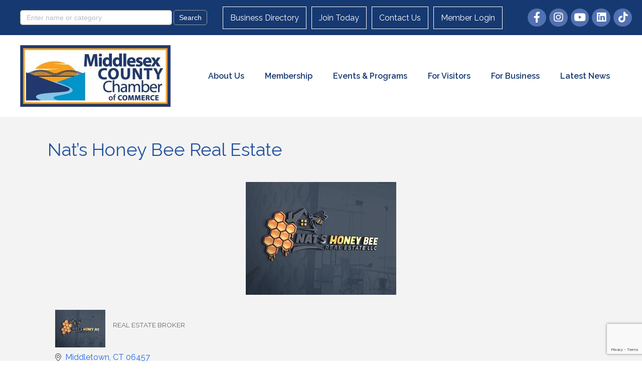

--- FILE ---
content_type: text/html; charset=utf-8
request_url: https://www.google.com/recaptcha/enterprise/anchor?ar=1&k=6LfI_T8rAAAAAMkWHrLP_GfSf3tLy9tKa839wcWa&co=aHR0cHM6Ly9idXNpbmVzcy5taWRkbGVzZXhjaGFtYmVyLmNvbTo0NDM.&hl=en&v=PoyoqOPhxBO7pBk68S4YbpHZ&size=invisible&anchor-ms=20000&execute-ms=30000&cb=b23k4z4ptqrh
body_size: 48672
content:
<!DOCTYPE HTML><html dir="ltr" lang="en"><head><meta http-equiv="Content-Type" content="text/html; charset=UTF-8">
<meta http-equiv="X-UA-Compatible" content="IE=edge">
<title>reCAPTCHA</title>
<style type="text/css">
/* cyrillic-ext */
@font-face {
  font-family: 'Roboto';
  font-style: normal;
  font-weight: 400;
  font-stretch: 100%;
  src: url(//fonts.gstatic.com/s/roboto/v48/KFO7CnqEu92Fr1ME7kSn66aGLdTylUAMa3GUBHMdazTgWw.woff2) format('woff2');
  unicode-range: U+0460-052F, U+1C80-1C8A, U+20B4, U+2DE0-2DFF, U+A640-A69F, U+FE2E-FE2F;
}
/* cyrillic */
@font-face {
  font-family: 'Roboto';
  font-style: normal;
  font-weight: 400;
  font-stretch: 100%;
  src: url(//fonts.gstatic.com/s/roboto/v48/KFO7CnqEu92Fr1ME7kSn66aGLdTylUAMa3iUBHMdazTgWw.woff2) format('woff2');
  unicode-range: U+0301, U+0400-045F, U+0490-0491, U+04B0-04B1, U+2116;
}
/* greek-ext */
@font-face {
  font-family: 'Roboto';
  font-style: normal;
  font-weight: 400;
  font-stretch: 100%;
  src: url(//fonts.gstatic.com/s/roboto/v48/KFO7CnqEu92Fr1ME7kSn66aGLdTylUAMa3CUBHMdazTgWw.woff2) format('woff2');
  unicode-range: U+1F00-1FFF;
}
/* greek */
@font-face {
  font-family: 'Roboto';
  font-style: normal;
  font-weight: 400;
  font-stretch: 100%;
  src: url(//fonts.gstatic.com/s/roboto/v48/KFO7CnqEu92Fr1ME7kSn66aGLdTylUAMa3-UBHMdazTgWw.woff2) format('woff2');
  unicode-range: U+0370-0377, U+037A-037F, U+0384-038A, U+038C, U+038E-03A1, U+03A3-03FF;
}
/* math */
@font-face {
  font-family: 'Roboto';
  font-style: normal;
  font-weight: 400;
  font-stretch: 100%;
  src: url(//fonts.gstatic.com/s/roboto/v48/KFO7CnqEu92Fr1ME7kSn66aGLdTylUAMawCUBHMdazTgWw.woff2) format('woff2');
  unicode-range: U+0302-0303, U+0305, U+0307-0308, U+0310, U+0312, U+0315, U+031A, U+0326-0327, U+032C, U+032F-0330, U+0332-0333, U+0338, U+033A, U+0346, U+034D, U+0391-03A1, U+03A3-03A9, U+03B1-03C9, U+03D1, U+03D5-03D6, U+03F0-03F1, U+03F4-03F5, U+2016-2017, U+2034-2038, U+203C, U+2040, U+2043, U+2047, U+2050, U+2057, U+205F, U+2070-2071, U+2074-208E, U+2090-209C, U+20D0-20DC, U+20E1, U+20E5-20EF, U+2100-2112, U+2114-2115, U+2117-2121, U+2123-214F, U+2190, U+2192, U+2194-21AE, U+21B0-21E5, U+21F1-21F2, U+21F4-2211, U+2213-2214, U+2216-22FF, U+2308-230B, U+2310, U+2319, U+231C-2321, U+2336-237A, U+237C, U+2395, U+239B-23B7, U+23D0, U+23DC-23E1, U+2474-2475, U+25AF, U+25B3, U+25B7, U+25BD, U+25C1, U+25CA, U+25CC, U+25FB, U+266D-266F, U+27C0-27FF, U+2900-2AFF, U+2B0E-2B11, U+2B30-2B4C, U+2BFE, U+3030, U+FF5B, U+FF5D, U+1D400-1D7FF, U+1EE00-1EEFF;
}
/* symbols */
@font-face {
  font-family: 'Roboto';
  font-style: normal;
  font-weight: 400;
  font-stretch: 100%;
  src: url(//fonts.gstatic.com/s/roboto/v48/KFO7CnqEu92Fr1ME7kSn66aGLdTylUAMaxKUBHMdazTgWw.woff2) format('woff2');
  unicode-range: U+0001-000C, U+000E-001F, U+007F-009F, U+20DD-20E0, U+20E2-20E4, U+2150-218F, U+2190, U+2192, U+2194-2199, U+21AF, U+21E6-21F0, U+21F3, U+2218-2219, U+2299, U+22C4-22C6, U+2300-243F, U+2440-244A, U+2460-24FF, U+25A0-27BF, U+2800-28FF, U+2921-2922, U+2981, U+29BF, U+29EB, U+2B00-2BFF, U+4DC0-4DFF, U+FFF9-FFFB, U+10140-1018E, U+10190-1019C, U+101A0, U+101D0-101FD, U+102E0-102FB, U+10E60-10E7E, U+1D2C0-1D2D3, U+1D2E0-1D37F, U+1F000-1F0FF, U+1F100-1F1AD, U+1F1E6-1F1FF, U+1F30D-1F30F, U+1F315, U+1F31C, U+1F31E, U+1F320-1F32C, U+1F336, U+1F378, U+1F37D, U+1F382, U+1F393-1F39F, U+1F3A7-1F3A8, U+1F3AC-1F3AF, U+1F3C2, U+1F3C4-1F3C6, U+1F3CA-1F3CE, U+1F3D4-1F3E0, U+1F3ED, U+1F3F1-1F3F3, U+1F3F5-1F3F7, U+1F408, U+1F415, U+1F41F, U+1F426, U+1F43F, U+1F441-1F442, U+1F444, U+1F446-1F449, U+1F44C-1F44E, U+1F453, U+1F46A, U+1F47D, U+1F4A3, U+1F4B0, U+1F4B3, U+1F4B9, U+1F4BB, U+1F4BF, U+1F4C8-1F4CB, U+1F4D6, U+1F4DA, U+1F4DF, U+1F4E3-1F4E6, U+1F4EA-1F4ED, U+1F4F7, U+1F4F9-1F4FB, U+1F4FD-1F4FE, U+1F503, U+1F507-1F50B, U+1F50D, U+1F512-1F513, U+1F53E-1F54A, U+1F54F-1F5FA, U+1F610, U+1F650-1F67F, U+1F687, U+1F68D, U+1F691, U+1F694, U+1F698, U+1F6AD, U+1F6B2, U+1F6B9-1F6BA, U+1F6BC, U+1F6C6-1F6CF, U+1F6D3-1F6D7, U+1F6E0-1F6EA, U+1F6F0-1F6F3, U+1F6F7-1F6FC, U+1F700-1F7FF, U+1F800-1F80B, U+1F810-1F847, U+1F850-1F859, U+1F860-1F887, U+1F890-1F8AD, U+1F8B0-1F8BB, U+1F8C0-1F8C1, U+1F900-1F90B, U+1F93B, U+1F946, U+1F984, U+1F996, U+1F9E9, U+1FA00-1FA6F, U+1FA70-1FA7C, U+1FA80-1FA89, U+1FA8F-1FAC6, U+1FACE-1FADC, U+1FADF-1FAE9, U+1FAF0-1FAF8, U+1FB00-1FBFF;
}
/* vietnamese */
@font-face {
  font-family: 'Roboto';
  font-style: normal;
  font-weight: 400;
  font-stretch: 100%;
  src: url(//fonts.gstatic.com/s/roboto/v48/KFO7CnqEu92Fr1ME7kSn66aGLdTylUAMa3OUBHMdazTgWw.woff2) format('woff2');
  unicode-range: U+0102-0103, U+0110-0111, U+0128-0129, U+0168-0169, U+01A0-01A1, U+01AF-01B0, U+0300-0301, U+0303-0304, U+0308-0309, U+0323, U+0329, U+1EA0-1EF9, U+20AB;
}
/* latin-ext */
@font-face {
  font-family: 'Roboto';
  font-style: normal;
  font-weight: 400;
  font-stretch: 100%;
  src: url(//fonts.gstatic.com/s/roboto/v48/KFO7CnqEu92Fr1ME7kSn66aGLdTylUAMa3KUBHMdazTgWw.woff2) format('woff2');
  unicode-range: U+0100-02BA, U+02BD-02C5, U+02C7-02CC, U+02CE-02D7, U+02DD-02FF, U+0304, U+0308, U+0329, U+1D00-1DBF, U+1E00-1E9F, U+1EF2-1EFF, U+2020, U+20A0-20AB, U+20AD-20C0, U+2113, U+2C60-2C7F, U+A720-A7FF;
}
/* latin */
@font-face {
  font-family: 'Roboto';
  font-style: normal;
  font-weight: 400;
  font-stretch: 100%;
  src: url(//fonts.gstatic.com/s/roboto/v48/KFO7CnqEu92Fr1ME7kSn66aGLdTylUAMa3yUBHMdazQ.woff2) format('woff2');
  unicode-range: U+0000-00FF, U+0131, U+0152-0153, U+02BB-02BC, U+02C6, U+02DA, U+02DC, U+0304, U+0308, U+0329, U+2000-206F, U+20AC, U+2122, U+2191, U+2193, U+2212, U+2215, U+FEFF, U+FFFD;
}
/* cyrillic-ext */
@font-face {
  font-family: 'Roboto';
  font-style: normal;
  font-weight: 500;
  font-stretch: 100%;
  src: url(//fonts.gstatic.com/s/roboto/v48/KFO7CnqEu92Fr1ME7kSn66aGLdTylUAMa3GUBHMdazTgWw.woff2) format('woff2');
  unicode-range: U+0460-052F, U+1C80-1C8A, U+20B4, U+2DE0-2DFF, U+A640-A69F, U+FE2E-FE2F;
}
/* cyrillic */
@font-face {
  font-family: 'Roboto';
  font-style: normal;
  font-weight: 500;
  font-stretch: 100%;
  src: url(//fonts.gstatic.com/s/roboto/v48/KFO7CnqEu92Fr1ME7kSn66aGLdTylUAMa3iUBHMdazTgWw.woff2) format('woff2');
  unicode-range: U+0301, U+0400-045F, U+0490-0491, U+04B0-04B1, U+2116;
}
/* greek-ext */
@font-face {
  font-family: 'Roboto';
  font-style: normal;
  font-weight: 500;
  font-stretch: 100%;
  src: url(//fonts.gstatic.com/s/roboto/v48/KFO7CnqEu92Fr1ME7kSn66aGLdTylUAMa3CUBHMdazTgWw.woff2) format('woff2');
  unicode-range: U+1F00-1FFF;
}
/* greek */
@font-face {
  font-family: 'Roboto';
  font-style: normal;
  font-weight: 500;
  font-stretch: 100%;
  src: url(//fonts.gstatic.com/s/roboto/v48/KFO7CnqEu92Fr1ME7kSn66aGLdTylUAMa3-UBHMdazTgWw.woff2) format('woff2');
  unicode-range: U+0370-0377, U+037A-037F, U+0384-038A, U+038C, U+038E-03A1, U+03A3-03FF;
}
/* math */
@font-face {
  font-family: 'Roboto';
  font-style: normal;
  font-weight: 500;
  font-stretch: 100%;
  src: url(//fonts.gstatic.com/s/roboto/v48/KFO7CnqEu92Fr1ME7kSn66aGLdTylUAMawCUBHMdazTgWw.woff2) format('woff2');
  unicode-range: U+0302-0303, U+0305, U+0307-0308, U+0310, U+0312, U+0315, U+031A, U+0326-0327, U+032C, U+032F-0330, U+0332-0333, U+0338, U+033A, U+0346, U+034D, U+0391-03A1, U+03A3-03A9, U+03B1-03C9, U+03D1, U+03D5-03D6, U+03F0-03F1, U+03F4-03F5, U+2016-2017, U+2034-2038, U+203C, U+2040, U+2043, U+2047, U+2050, U+2057, U+205F, U+2070-2071, U+2074-208E, U+2090-209C, U+20D0-20DC, U+20E1, U+20E5-20EF, U+2100-2112, U+2114-2115, U+2117-2121, U+2123-214F, U+2190, U+2192, U+2194-21AE, U+21B0-21E5, U+21F1-21F2, U+21F4-2211, U+2213-2214, U+2216-22FF, U+2308-230B, U+2310, U+2319, U+231C-2321, U+2336-237A, U+237C, U+2395, U+239B-23B7, U+23D0, U+23DC-23E1, U+2474-2475, U+25AF, U+25B3, U+25B7, U+25BD, U+25C1, U+25CA, U+25CC, U+25FB, U+266D-266F, U+27C0-27FF, U+2900-2AFF, U+2B0E-2B11, U+2B30-2B4C, U+2BFE, U+3030, U+FF5B, U+FF5D, U+1D400-1D7FF, U+1EE00-1EEFF;
}
/* symbols */
@font-face {
  font-family: 'Roboto';
  font-style: normal;
  font-weight: 500;
  font-stretch: 100%;
  src: url(//fonts.gstatic.com/s/roboto/v48/KFO7CnqEu92Fr1ME7kSn66aGLdTylUAMaxKUBHMdazTgWw.woff2) format('woff2');
  unicode-range: U+0001-000C, U+000E-001F, U+007F-009F, U+20DD-20E0, U+20E2-20E4, U+2150-218F, U+2190, U+2192, U+2194-2199, U+21AF, U+21E6-21F0, U+21F3, U+2218-2219, U+2299, U+22C4-22C6, U+2300-243F, U+2440-244A, U+2460-24FF, U+25A0-27BF, U+2800-28FF, U+2921-2922, U+2981, U+29BF, U+29EB, U+2B00-2BFF, U+4DC0-4DFF, U+FFF9-FFFB, U+10140-1018E, U+10190-1019C, U+101A0, U+101D0-101FD, U+102E0-102FB, U+10E60-10E7E, U+1D2C0-1D2D3, U+1D2E0-1D37F, U+1F000-1F0FF, U+1F100-1F1AD, U+1F1E6-1F1FF, U+1F30D-1F30F, U+1F315, U+1F31C, U+1F31E, U+1F320-1F32C, U+1F336, U+1F378, U+1F37D, U+1F382, U+1F393-1F39F, U+1F3A7-1F3A8, U+1F3AC-1F3AF, U+1F3C2, U+1F3C4-1F3C6, U+1F3CA-1F3CE, U+1F3D4-1F3E0, U+1F3ED, U+1F3F1-1F3F3, U+1F3F5-1F3F7, U+1F408, U+1F415, U+1F41F, U+1F426, U+1F43F, U+1F441-1F442, U+1F444, U+1F446-1F449, U+1F44C-1F44E, U+1F453, U+1F46A, U+1F47D, U+1F4A3, U+1F4B0, U+1F4B3, U+1F4B9, U+1F4BB, U+1F4BF, U+1F4C8-1F4CB, U+1F4D6, U+1F4DA, U+1F4DF, U+1F4E3-1F4E6, U+1F4EA-1F4ED, U+1F4F7, U+1F4F9-1F4FB, U+1F4FD-1F4FE, U+1F503, U+1F507-1F50B, U+1F50D, U+1F512-1F513, U+1F53E-1F54A, U+1F54F-1F5FA, U+1F610, U+1F650-1F67F, U+1F687, U+1F68D, U+1F691, U+1F694, U+1F698, U+1F6AD, U+1F6B2, U+1F6B9-1F6BA, U+1F6BC, U+1F6C6-1F6CF, U+1F6D3-1F6D7, U+1F6E0-1F6EA, U+1F6F0-1F6F3, U+1F6F7-1F6FC, U+1F700-1F7FF, U+1F800-1F80B, U+1F810-1F847, U+1F850-1F859, U+1F860-1F887, U+1F890-1F8AD, U+1F8B0-1F8BB, U+1F8C0-1F8C1, U+1F900-1F90B, U+1F93B, U+1F946, U+1F984, U+1F996, U+1F9E9, U+1FA00-1FA6F, U+1FA70-1FA7C, U+1FA80-1FA89, U+1FA8F-1FAC6, U+1FACE-1FADC, U+1FADF-1FAE9, U+1FAF0-1FAF8, U+1FB00-1FBFF;
}
/* vietnamese */
@font-face {
  font-family: 'Roboto';
  font-style: normal;
  font-weight: 500;
  font-stretch: 100%;
  src: url(//fonts.gstatic.com/s/roboto/v48/KFO7CnqEu92Fr1ME7kSn66aGLdTylUAMa3OUBHMdazTgWw.woff2) format('woff2');
  unicode-range: U+0102-0103, U+0110-0111, U+0128-0129, U+0168-0169, U+01A0-01A1, U+01AF-01B0, U+0300-0301, U+0303-0304, U+0308-0309, U+0323, U+0329, U+1EA0-1EF9, U+20AB;
}
/* latin-ext */
@font-face {
  font-family: 'Roboto';
  font-style: normal;
  font-weight: 500;
  font-stretch: 100%;
  src: url(//fonts.gstatic.com/s/roboto/v48/KFO7CnqEu92Fr1ME7kSn66aGLdTylUAMa3KUBHMdazTgWw.woff2) format('woff2');
  unicode-range: U+0100-02BA, U+02BD-02C5, U+02C7-02CC, U+02CE-02D7, U+02DD-02FF, U+0304, U+0308, U+0329, U+1D00-1DBF, U+1E00-1E9F, U+1EF2-1EFF, U+2020, U+20A0-20AB, U+20AD-20C0, U+2113, U+2C60-2C7F, U+A720-A7FF;
}
/* latin */
@font-face {
  font-family: 'Roboto';
  font-style: normal;
  font-weight: 500;
  font-stretch: 100%;
  src: url(//fonts.gstatic.com/s/roboto/v48/KFO7CnqEu92Fr1ME7kSn66aGLdTylUAMa3yUBHMdazQ.woff2) format('woff2');
  unicode-range: U+0000-00FF, U+0131, U+0152-0153, U+02BB-02BC, U+02C6, U+02DA, U+02DC, U+0304, U+0308, U+0329, U+2000-206F, U+20AC, U+2122, U+2191, U+2193, U+2212, U+2215, U+FEFF, U+FFFD;
}
/* cyrillic-ext */
@font-face {
  font-family: 'Roboto';
  font-style: normal;
  font-weight: 900;
  font-stretch: 100%;
  src: url(//fonts.gstatic.com/s/roboto/v48/KFO7CnqEu92Fr1ME7kSn66aGLdTylUAMa3GUBHMdazTgWw.woff2) format('woff2');
  unicode-range: U+0460-052F, U+1C80-1C8A, U+20B4, U+2DE0-2DFF, U+A640-A69F, U+FE2E-FE2F;
}
/* cyrillic */
@font-face {
  font-family: 'Roboto';
  font-style: normal;
  font-weight: 900;
  font-stretch: 100%;
  src: url(//fonts.gstatic.com/s/roboto/v48/KFO7CnqEu92Fr1ME7kSn66aGLdTylUAMa3iUBHMdazTgWw.woff2) format('woff2');
  unicode-range: U+0301, U+0400-045F, U+0490-0491, U+04B0-04B1, U+2116;
}
/* greek-ext */
@font-face {
  font-family: 'Roboto';
  font-style: normal;
  font-weight: 900;
  font-stretch: 100%;
  src: url(//fonts.gstatic.com/s/roboto/v48/KFO7CnqEu92Fr1ME7kSn66aGLdTylUAMa3CUBHMdazTgWw.woff2) format('woff2');
  unicode-range: U+1F00-1FFF;
}
/* greek */
@font-face {
  font-family: 'Roboto';
  font-style: normal;
  font-weight: 900;
  font-stretch: 100%;
  src: url(//fonts.gstatic.com/s/roboto/v48/KFO7CnqEu92Fr1ME7kSn66aGLdTylUAMa3-UBHMdazTgWw.woff2) format('woff2');
  unicode-range: U+0370-0377, U+037A-037F, U+0384-038A, U+038C, U+038E-03A1, U+03A3-03FF;
}
/* math */
@font-face {
  font-family: 'Roboto';
  font-style: normal;
  font-weight: 900;
  font-stretch: 100%;
  src: url(//fonts.gstatic.com/s/roboto/v48/KFO7CnqEu92Fr1ME7kSn66aGLdTylUAMawCUBHMdazTgWw.woff2) format('woff2');
  unicode-range: U+0302-0303, U+0305, U+0307-0308, U+0310, U+0312, U+0315, U+031A, U+0326-0327, U+032C, U+032F-0330, U+0332-0333, U+0338, U+033A, U+0346, U+034D, U+0391-03A1, U+03A3-03A9, U+03B1-03C9, U+03D1, U+03D5-03D6, U+03F0-03F1, U+03F4-03F5, U+2016-2017, U+2034-2038, U+203C, U+2040, U+2043, U+2047, U+2050, U+2057, U+205F, U+2070-2071, U+2074-208E, U+2090-209C, U+20D0-20DC, U+20E1, U+20E5-20EF, U+2100-2112, U+2114-2115, U+2117-2121, U+2123-214F, U+2190, U+2192, U+2194-21AE, U+21B0-21E5, U+21F1-21F2, U+21F4-2211, U+2213-2214, U+2216-22FF, U+2308-230B, U+2310, U+2319, U+231C-2321, U+2336-237A, U+237C, U+2395, U+239B-23B7, U+23D0, U+23DC-23E1, U+2474-2475, U+25AF, U+25B3, U+25B7, U+25BD, U+25C1, U+25CA, U+25CC, U+25FB, U+266D-266F, U+27C0-27FF, U+2900-2AFF, U+2B0E-2B11, U+2B30-2B4C, U+2BFE, U+3030, U+FF5B, U+FF5D, U+1D400-1D7FF, U+1EE00-1EEFF;
}
/* symbols */
@font-face {
  font-family: 'Roboto';
  font-style: normal;
  font-weight: 900;
  font-stretch: 100%;
  src: url(//fonts.gstatic.com/s/roboto/v48/KFO7CnqEu92Fr1ME7kSn66aGLdTylUAMaxKUBHMdazTgWw.woff2) format('woff2');
  unicode-range: U+0001-000C, U+000E-001F, U+007F-009F, U+20DD-20E0, U+20E2-20E4, U+2150-218F, U+2190, U+2192, U+2194-2199, U+21AF, U+21E6-21F0, U+21F3, U+2218-2219, U+2299, U+22C4-22C6, U+2300-243F, U+2440-244A, U+2460-24FF, U+25A0-27BF, U+2800-28FF, U+2921-2922, U+2981, U+29BF, U+29EB, U+2B00-2BFF, U+4DC0-4DFF, U+FFF9-FFFB, U+10140-1018E, U+10190-1019C, U+101A0, U+101D0-101FD, U+102E0-102FB, U+10E60-10E7E, U+1D2C0-1D2D3, U+1D2E0-1D37F, U+1F000-1F0FF, U+1F100-1F1AD, U+1F1E6-1F1FF, U+1F30D-1F30F, U+1F315, U+1F31C, U+1F31E, U+1F320-1F32C, U+1F336, U+1F378, U+1F37D, U+1F382, U+1F393-1F39F, U+1F3A7-1F3A8, U+1F3AC-1F3AF, U+1F3C2, U+1F3C4-1F3C6, U+1F3CA-1F3CE, U+1F3D4-1F3E0, U+1F3ED, U+1F3F1-1F3F3, U+1F3F5-1F3F7, U+1F408, U+1F415, U+1F41F, U+1F426, U+1F43F, U+1F441-1F442, U+1F444, U+1F446-1F449, U+1F44C-1F44E, U+1F453, U+1F46A, U+1F47D, U+1F4A3, U+1F4B0, U+1F4B3, U+1F4B9, U+1F4BB, U+1F4BF, U+1F4C8-1F4CB, U+1F4D6, U+1F4DA, U+1F4DF, U+1F4E3-1F4E6, U+1F4EA-1F4ED, U+1F4F7, U+1F4F9-1F4FB, U+1F4FD-1F4FE, U+1F503, U+1F507-1F50B, U+1F50D, U+1F512-1F513, U+1F53E-1F54A, U+1F54F-1F5FA, U+1F610, U+1F650-1F67F, U+1F687, U+1F68D, U+1F691, U+1F694, U+1F698, U+1F6AD, U+1F6B2, U+1F6B9-1F6BA, U+1F6BC, U+1F6C6-1F6CF, U+1F6D3-1F6D7, U+1F6E0-1F6EA, U+1F6F0-1F6F3, U+1F6F7-1F6FC, U+1F700-1F7FF, U+1F800-1F80B, U+1F810-1F847, U+1F850-1F859, U+1F860-1F887, U+1F890-1F8AD, U+1F8B0-1F8BB, U+1F8C0-1F8C1, U+1F900-1F90B, U+1F93B, U+1F946, U+1F984, U+1F996, U+1F9E9, U+1FA00-1FA6F, U+1FA70-1FA7C, U+1FA80-1FA89, U+1FA8F-1FAC6, U+1FACE-1FADC, U+1FADF-1FAE9, U+1FAF0-1FAF8, U+1FB00-1FBFF;
}
/* vietnamese */
@font-face {
  font-family: 'Roboto';
  font-style: normal;
  font-weight: 900;
  font-stretch: 100%;
  src: url(//fonts.gstatic.com/s/roboto/v48/KFO7CnqEu92Fr1ME7kSn66aGLdTylUAMa3OUBHMdazTgWw.woff2) format('woff2');
  unicode-range: U+0102-0103, U+0110-0111, U+0128-0129, U+0168-0169, U+01A0-01A1, U+01AF-01B0, U+0300-0301, U+0303-0304, U+0308-0309, U+0323, U+0329, U+1EA0-1EF9, U+20AB;
}
/* latin-ext */
@font-face {
  font-family: 'Roboto';
  font-style: normal;
  font-weight: 900;
  font-stretch: 100%;
  src: url(//fonts.gstatic.com/s/roboto/v48/KFO7CnqEu92Fr1ME7kSn66aGLdTylUAMa3KUBHMdazTgWw.woff2) format('woff2');
  unicode-range: U+0100-02BA, U+02BD-02C5, U+02C7-02CC, U+02CE-02D7, U+02DD-02FF, U+0304, U+0308, U+0329, U+1D00-1DBF, U+1E00-1E9F, U+1EF2-1EFF, U+2020, U+20A0-20AB, U+20AD-20C0, U+2113, U+2C60-2C7F, U+A720-A7FF;
}
/* latin */
@font-face {
  font-family: 'Roboto';
  font-style: normal;
  font-weight: 900;
  font-stretch: 100%;
  src: url(//fonts.gstatic.com/s/roboto/v48/KFO7CnqEu92Fr1ME7kSn66aGLdTylUAMa3yUBHMdazQ.woff2) format('woff2');
  unicode-range: U+0000-00FF, U+0131, U+0152-0153, U+02BB-02BC, U+02C6, U+02DA, U+02DC, U+0304, U+0308, U+0329, U+2000-206F, U+20AC, U+2122, U+2191, U+2193, U+2212, U+2215, U+FEFF, U+FFFD;
}

</style>
<link rel="stylesheet" type="text/css" href="https://www.gstatic.com/recaptcha/releases/PoyoqOPhxBO7pBk68S4YbpHZ/styles__ltr.css">
<script nonce="sYy3Fj_bqu9QuwQIFy1Wgg" type="text/javascript">window['__recaptcha_api'] = 'https://www.google.com/recaptcha/enterprise/';</script>
<script type="text/javascript" src="https://www.gstatic.com/recaptcha/releases/PoyoqOPhxBO7pBk68S4YbpHZ/recaptcha__en.js" nonce="sYy3Fj_bqu9QuwQIFy1Wgg">
      
    </script></head>
<body><div id="rc-anchor-alert" class="rc-anchor-alert"></div>
<input type="hidden" id="recaptcha-token" value="[base64]">
<script type="text/javascript" nonce="sYy3Fj_bqu9QuwQIFy1Wgg">
      recaptcha.anchor.Main.init("[\x22ainput\x22,[\x22bgdata\x22,\x22\x22,\[base64]/[base64]/[base64]/bmV3IHJbeF0oY1swXSk6RT09Mj9uZXcgclt4XShjWzBdLGNbMV0pOkU9PTM/bmV3IHJbeF0oY1swXSxjWzFdLGNbMl0pOkU9PTQ/[base64]/[base64]/[base64]/[base64]/[base64]/[base64]/[base64]/[base64]\x22,\[base64]\\u003d\\u003d\x22,\x22fMKoBsOnfEoKwpQNw4RMC1DCo2nCjWvCocO5w5QjSMOuWWgEwpEUOcOzAAA/[base64]/wrlmw4JBJRkuw6/DlsKuUjPDmjguwq/[base64]/w44uw5vDjkTDg1cxw7bCvHDCnsOUOFISCBJKZ2zDk3FZwqDDl2XDvcOgw6rDpDDDoMOmasKCwqrCmcOFHMOGNTPDjgAydcOlUlzDp8ORXcKcH8KUw4HCnMKZwpk0woTCrHrCoix5R2VcfXjDpVnDrcOZY8OQw6/[base64]/CmmsTw7onw7oVHjUvMEPCgMK5cEDCmcKlR8K4e8OlwqZrZ8KeX3onw5HDoXzDgBwOw4ArVQhsw49zwojDrXvDiT8eIFV7w53Dj8KTw6EDwrMmP8Krwpc/wpzCtsOow6vDlizDpsOYw6bCg1wSOgzCs8OCw7d4SMOrw6x9w5fCoSRTw4FNQ2xhKMOLwpV/wpDCt8Kmw75+f8K1N8OLecKlBmxPw60Zw5/CnMOOw7XCsU7Cl2h4aGomw5rCnSAHw79bLsKFwrB+ccO8KRdVZkAldsKuwrrChBghOMKZwoBXWsOeOsKewpDDk0IWw4/CvsK9wrdww50kS8OXwpzCkCDCncKZwp/DvsOOUsKUVXDDrCPCuxDDtMKtwp7Cq8OVw6ljwp0bw5rDjmTDocOYwrnCg33DjMKCHWwUwqMbw7x7WcKPwrA7bcKXw4vDljXDq0XDuykRw7tcwqbCsj/DvcK3XcOswrLCm8KSw6M+DRnCiB1EwqlpwrlmwqhSw7l/[base64]/w5pawp3ChMOZM8K9wp3CghQJDStdccKdwqFSYjJzwrBtX8Kjw5nCoMOZMiPDqMOrQMK8ZsKcN2UNwpHClsKyVG3CqsKlFG7CpMOnWcKawoIJZzjCjsO/woTCjcOQcMKvw40zw7xAKCc+Inpgw4bCvsOmaAFzHcOywo3CkMOgwq04wozCuFwwJsOyw4U8NzDCtcOuw7PDnVfCoCXDosKGw6QMXB1ywpRCw6PDlcKYw7pbwonCkSc7wpPCm8O1KEN6wr0wwrQbw5w7wrI3OcOTw4g0BHdkPkDCshU/F3l7wpjCrksiLUfDgQrDhsO/[base64]/wqbDvsOgfykEwp/CqVE5Z8OyEBtJw49qwoPCrEPCumHDsELCvMOswrQKw6gOwpPCpcONfMO7dBLCvMKgwoUhw4xkw6h9w51jw7IswqZgw5ILP3xyw4MeKUA4fx3Cg0o7w7/Dl8KRw5/CsMK1YsOhGMOxw4dOwoBOVWTCpSk9Clg5wo7DoysVw4rDh8KTw4kUYQ1wwrzCk8KFbF/[base64]/[base64]/ClnXDjQsCw4jDqMKowoZIUsK2w4XCizDDrMOZOCrDnsOxwpwxUgBeEsKmBE1hw4NjbMOjwoXDvMKeN8OZw7LDpcK/[base64]/Izw+JxfCgjDCp8OyXhtEw67DlsKrI1QkIsKecWIOwqUww595DcOjw6DCsioKwqAmFH3DoQvDkMOHwooMN8OZT8O+wo4VOBXDsMKVwonDqMKRw6LDpMKVVBTCisKvFsKAw6IcIHlAHgvCj8K0w4/DicKcwpTDlBhqHFt5WifCgsKVSMOuX8KJw6LDs8O6wrdBasO+L8KHw5bDpsOxwpPDmwI7PMKENhsGMsKXw5gEecKzesKAw5PCkcOjRzFZKm3DvMOBJMKWUms/VnnDpsObP1p/M0sWwq9sw6xXFcOww5l1w4vDtnpWdjnDrMO7woEhwrpbHQcGw4nDv8KSEMOgSzrCp8O5w7PChsKpw63Do8Kywr7CuBnDn8KWwoM5wonCocKGI3LCgg5KVcKCwpbDgsOkwoQOw6o7TcOdw5x+GMOkZsK+wofDqgsFw4PDg8OEccOEw5hvJwAPwq5QwqrCiMOxwqbDoQ/CjcO7bDnDo8Oswo7Dq1cVw5JVwoVtSMK2w5oNwrzDvBs3Qwcbwo7Dm0DCr3wGwpohwqfDtcODMsKkwrILw7dpacONw51mwqdow7nDjVbCisK4w51fNRpEw6xSNQzDpkvDjBF5KxBmw7hLIG5ZwpQiI8O6UMKKwqnDtmHDjsKewp7Dm8KXwoB8bA/ClkYtwosoPMOUwqvCsGthJ2rCmsO8H8OuLiwBw5/Ctl3CjUFfwodsw4TCncOFaxprd0xrfcORaMKnbMOCw5DChMONw4gEwrEDSHfCgcOBenEzwpTDk8KiTAEAQ8KzLnPCvHEJw6oXMsObw60gwr5xGVtvCB4Bw6QRK8Kuw7bDsXwsfjrDgcKdQF/[base64]/DqlfDmMKiwpBRWcKkwq1fwpHCr1PCtwHDgsK9GyXDuirCmsO1CG7DgcOmwrPChkVdLMOYURPDlMKiT8OMUsKew7oywr12woPCv8K+wqzCicK5wp4iwpvDisO8wrnDkzTDmAJPXyJIc2lQw7B+D8Odwo1Ewr7Dl0IHBVzCrlRTw5gkwpl/w4rDujbChVElw63CqEBmwoHDmS/DjmpHwqFlw6QFwrI+ZmrDp8Kge8O8wp7CuMOFwodwwoZMdExcUyp2Y1HCqQQzf8OSw63CqA07RzLDtiw4f8Kqw63DicKga8OIw7tBw7g+wrvCpBJ/[base64]/[base64]/Dm8OLPWTCn8Owf3/DhMKXw4s7woPCoidFw7rCmUbDvRfDs8OQw6TDrnQEwrjDlcKOwovCgXrDo8KVw4vDusO7T8KMMzUdN8OFZmwGNgcwwp1aw5rCskDChHTDvcKIJgjDvjzCqMOoMMKywozCgMO/w4Ucw4nDhQvCokBsFX5Aw5fClwfDksOHw7/CiMKkTsOKw4IWOCZMwr4pBWBrACJPKcO+IQjDsMKWbS4/woAJworDrsKSS8KfTTnCjD1qw6wTNF3CsHxAe8Ofw7TDhWHCrgRIYMO5WjBdwrHDt2MEw6MUTcKaworDnMOzKMOGwp/CknjDkjNYwqN0w4/DkcOLwqg5L8Kew7LDp8Kxw6AONcKTSsOxAU/[base64]/[base64]/w44awr7CoEs4JcO1V24XwoJZEMK4ZhXChcKIeQLDnl0xwrRBRsK/[base64]/CmMKeEcO7w51wDMOVw6YMwqtOY8ODFDLCqyx8wpjDhsKuwrDDgkfCnQvCoEh+GMOQSsKcNwzDlMOew6dRw4c+cTzCun3CocO4wozDvsOZwq3DiMKAw63CmmTDhWEYcCHDow4yw6nClcO/[base64]/DmTdDN3bDpMO5flDCr1Rbw7vDm8KQeHrCncOlwq8awrQlBMK4JsKDJGnDglDCgicGwoQPP3/CpsKqwozCmcOPwqbDmcOAw5EUwoAiwqrDpMK0wrnCo8KtwoNsw7XChhvCuURRw7vDk8Krw5bDqcOwwqXDmMKfBUfClsKvZW8OKcKMDcKHGS3ChsOXw61dw7/ChsOSwovDnBR3cMKhJcKOwonCq8KdExbCgxxFw4rDmMK9wrDDh8Kxwro7wpkgwpbDmsKIw4jDscKLGMKFXDnClcK3IMKUamnDssKSPn7CnMOibUrCjsO2RcO2c8KSwpQYw5pPwqR4wrfDo2vCt8OKUMKqw6jDuxPDhAs/DQPCpF8XUmDDrz7CtHLDqW7DmsKdw5kyw6vCmMOQw5scw4g/[base64]/CiCVUVi4Bwp0kwpzChBfDihbDu2JAwpjCsEzDvWJ5wpUFw4DCvALDusKBw4M+J2MdFsK8w5/Cu8Oyw6bDlMOyw4HCtkcHUMO4w45Tw4HDrcKqA2BQwo3Di0YJdcKWw5/DpMOjCsO5w7M4DcOAUcKMakF1w7IqOsKtw6LDiQHCgcOOYiBQdyQQw6DDgDFXwq7DkURXRMOkwop1FcOpwp/CkwrDjsOlwofCqUlnA3XDjMO4LALDuHBFeiHDksO1w5DDpMKvworDuxHCgMKrdRnDo8Kow44kwrXDu25iw7krN8KeU8KmwpjDi8KkX2Nrw6rDlw4LcxN4f8K+w5pKS8O1wovCh0rDrT5eVsOmEDjChcOXwp/[base64]/[base64]/[base64]/[base64]/[base64]/wrIxeMOVw6wRw77Dh8KaH8OWw4vCoR1Zw7cQD8ORw4p7PiMVw4LDhcOaX8OLw6UyeA7CocOgUMKZw57CicO1w5VQVcOCwrHCssKzKMKWdyrDn8ObwqHCjwfDlQ/[base64]/w6RrwpcFBGnDvQfDk8K5BsOjw5tUVMOuwq7CksO2wrgwwrwiRjwywrrDtMO7Ghd1SRHCrcOhw74Dw6YZd1k7w5XCqMOdwrbDkW7ClsODw4AtIcO8bHtbAw9/w5PCs1XDn8O4fMOxw5MCw6Z/w6lNflTCrnxdJEVlZF7CtSvDmcOgwog5wqLCpMOOBcKmw4A2wpTDt3fDix/DoBBzTl5YGMK6GTJ5wrbCn3BqPsOkw5FgXWjDlX8Lw6o8w7EtDzjDrRkOw6LDiMOcwr5tDcKXw5kXLzbDoXcAOnwMw73CnMKCbCAQw7DDlMOvwr7DocOfVsKSw7nDpsKXwo5fw7bDgMOrw5g0wp/ClsOZw7zDnAV6w6/CtCfDvcKPLkDCtwLDnBTCnTxIO8KFM0jDkylvw4E1w458wpbDim8TwoNWwrTDhcKLw59ewoLDt8KvAzdoeMKzdsOeOMKNwpvCggnChCbChH8QwrnCsW/[base64]/CsBzDgUHCuMK8MGvDocKWw7LDtRUWJsKVwrUNai4gIcO7w4LDkxLDvCoPwqx3PsKycThSwoXDr8ORU1sPQw/DrsKxE2TCuA3Ch8KdTcOnW2Egwp9aXsOdwqDCty5DF8O5PsKkBkvCvsKgwo92w5LCnmrDqsKCwq4CVis/w6fDrcK0wrpNw700GsO9QWZ0wpDDjsONJV3DunHCiQx7FMKRw6VbDMORVX1sw7bDmQFpecKEV8ObwprDoMOlDsKswoLCmk/ChMOkKGEKUDU5EEzDtSbDjcKmQMOINMO7TjvDuWIpMTlgBMKGw4Qqw5XCvTgxWQlXGcO+w71IZ3wdfCw+woplwoB0cXF/[base64]/[base64]/CvMKhUQo9wqIjwpzCnMO2BcO5w4fCjMK2w4BOwoDDmsKYw6HCssO6DgNDwph1wrhdJC5swr9bAsO5YcOSwqZUw4pdwr/[base64]/[base64]/DoVAqCcKLOirCp8KqwphUwoLDr3TDlH9iw6M9WnLDhMOZLsOuw4DDoglUXQ8ja8KSQMKYFALCvcOtFcKkw5phZsOawphJVMOSwrNUVBTDq8OWw4vDsMOSw5gRDiBGwqzCm0swdCHCigk8wr1NwpLDmmdkwq8mPQ16w71jwp/DpsK9w5PCni1pwpUuMsKPw6QtLsKswrnCgMK3acK5wqIkWEYcw6HDucO2KkrDgMKswp1Zw6fDkkQZwq9PacKVwq3CvMKuEcKZBinCgSBJan3CssKNNGLDu2rDvMKBwqHDqcORw50fUmTCtm/CoQMgwqF/VsKYB8KUHh7DscKywpoKwoNKT2bCnGPCmMKkGzdpQQI6GQnClMKZw5Iow5XCoMKzwpEvBnomMEkeS8O7DsOaw5x5ccKSw7gXwq5Qw6rDjF3DiSLCjcKmXG0Jw6/[base64]/DucOfEgM0w5AMwq7CgFTCr8Olw4HChsOgwp3DisKZw6x3a8KKW1p+wpoaYEtuw5E8wobCp8Ofw7ZuCsK4QMOOA8KYTkPCoGHDqjAsw6DCjcOrWykwamrDnzBkIUTClsKjQHDDgBbDm3PCoEkNw5pmWhrCvcOSasKDw7/Cj8Ktw6XCrU4cJMKxdGXDnMKjwrHCsxTCgwzCqsKneMOhacKvw75XwoPChxN8Mm1hw49JwrlCBlFVU1tBw4www71ww7TDlUQmW2/Dg8KDw6tWw7Axw6nCi8K8wp/DusKTb8OzfB1ow5hfwq96w5EPw5kbwqfDjyHDrXXCisKBw6I8MBUgw7nDmsKhUMOAW3ggwocdPgU+RcOCfTcYXsOwHsOPw6bDr8KlZDzClcKJSyFocV4Jw6vCvAjDn2nDmlw/ScKfVjXCm21nQcO4R8OjN8ORw4zDhMK1F2gyw4TCj8OFw5kYfQpTRGnCsgJiwrrCpMKrRlrCpiVBUzbDulHDnMKtNx1EHUbDmGhew5kowr/[base64]/Cqy1mY8KmYsOpw5IkC1zDmMOGwrNMHsONasK0PFvDoMKNw5RKLnhFfTvCqAnDhsKUZQXDpn5mwpPCpRPCjCLDs8K7UUrDmFrDt8KaZEobwrgew7UBIsOlQ19sw43CklXCp8OZEH/Cn2zCuBpEwp3DlE7DjcOTwr/CpSRvSsKnccKDwqxnbMKQw5gFF8Kzw5jCoQ1TRQ8EV2TDmxJJwoo/I3Icbj8Qw5AwwpLDjx0yLMOcXEXDlgHDiE7CtMKtb8Kiw6xAWzBawrUVWQ4eSMO+CUArwpbDiyxIwppWZMK/GhY3JMOtw7jDusOBwpTDiMOQa8OXwosdTcKCw4jDjsOdwpTDuWUSWgbDhEQ6wrnCuWDDshYLwpwtFsOPwp/[base64]/DtsO2LhHDkcOOwpzCtsO0M0HCg8KEwq/CvBLDrWXDosOYVBskdsKIw4tew4/Dr1zDmsOILcKHeSXDklPDqMKpO8OKCkgMw6cEL8O2wpAeAMOwCCMpworCk8OPwrxewqYnNkHDoF1+wr/DjsKAwp7Du8KCwqpVBBbCnMK5A1MgwpLDiMKYJzE7IcOZw47CsRXDi8KYRUUDwqvCnsK8JsO2Z1fCnsO7w4PDmsK/w7HDh3ggw5taRQQMw55sVm8eG3PDh8OFYWbClmXCrmXDrsObLGfCmsOxMBfCllPDkWVUBMOgwrPCqUTDvkp7MWHDrmvDm8KjwrglLkYLcMOtesKTwpLCvMOSehXCmxXChMOJN8OawrjDqsK1RmnDiV7DiS5ywoLCl8KvA8OsIGl/dUrDosKCHMOTdsKSFW3Cv8KPJ8K9WTnDmiDDtMK+MsKVwoBOwqfCpMO+w6vDtBU8L1XDsUFzwpnDsMKkc8KXw5HDtDDCmcKnwrPDkcKFPkDCqcOmL0Ebw7EXCFrCk8OSw6bDt8O3LFxZw4APw4/DpX0Uw54sVmrCkj5Fw63Dm3fDtkHDqsKkbhjDqsODwoDDvcKaw6ACTyBNw4koC8OqU8OFWlvCmMK2w7LCm8O7P8OIwoskAsOKwqPCtsK0w7NoJsKLRcOGXDHCocOVwpEawpN7wq/[base64]/[base64]/K8KBw5jClwteU8K2LMOyw69occKywqBVKHg2w6g4IDjDqsOCw4JOdlXCgnJPeQfDpys2LcOSwovCpwM7w4vDgMKMw5QSOMKRw6LDsMO3CsO6w6LCmRXDqhBzXsOLw6gnw45XacK3wpU6P8Kxw73CuSp2Q23CtxUNcSp+wrvDvyLCncKVw4PCpil5OMOaUA/CgE/[base64]/[base64]/BTrCo8O8w5pScl1EwrYtRW56KS5dw6x/w5UJwrhawrvCpAPDvE/CsjHCjRbDmndIERgaf13CmBp7H8O2wrPDuGLCnMKja8O0IMOEwpfDgMKqDcK4w6JMwp3DtirCmcKYXD8OLmU6wqctXgMRw7hYwrt6GcK4HcOewp8hEUzDlR/DslrCi8Oaw4hWJCNLwpTDsMKQNMOiesK6wo3CnMK7Zn5+EwbCulLCicK5XcOgQMKwBFXCj8KiSsOwUMKiM8Onw4XDp3vDphoveMObwo/[base64]/DhsOVw4LDucKqAAvCmXJ3FSPCrmbDq8KHOmvCpUcNwqPCg8K8w4/DoDfDr0ouw4HDtcKnwqA9w6bCk8O9ZcO0FMKqw6zCqsOtBxowCGTCocOeNsOvwpc+HMKgOn3DhcO/HsKHPBjDkk/[base64]/w7TDhcO1aBHCiU8Hwoc6w4HCs31pwqk7wp8aNGDDslZgB150w7TDoMOBCMKPK0/DksOzwqdhw4rDtsOtA8KCwrxaw5YXP2wxw4x7DUnChRfDoz/DlFTDiTvDu2xIw6XCuh3Dp8Ocw57CkgnCssOfRgB3wppPw6N/wrHDucO1VxwRwpwwwqB1cMKPQMOSecO2eUxGS8KpHx7DucOyX8KAXB5nwpHDrsOtw6/CosKhOksZw4VWGAjDt2LDncKKCMKSwozDlDfCm8Orw7hjw6E7wolkwp9Kw4DCogtVw4M5LRwiwp3Dj8KKwq3CuMOlwrDDnsKew5I3d3wEYcOPw7YZQmJYOWNxGV/DvsKswq4DKMKmw5x3S8KSXGzCuU7DqsK2wpHDtAUlw4vCrVJsCsKJworDukMaRsOjWEPCqcK2wqjCrcOkLMO1IsKcwpHDkx/CtxZcGm7Ds8KETcOzwrzCrlHClMKKw64XwrPCrFLCiWfCgcOcWcOww4owRsOsw5HDqcOUw4JHwrvDp3TDqx9uSx44FWQGXsOLb07DkyDDrcOIwobDqsOFw54Aw4TCmA1swoV8wrbDhcKQbDA2FMK6JMO/QsOLwrfCjsOrw43CrFDDpSZ6HMO1LsK4ZMKeCsOSw5rDsW9WwpTCpWFrwq09w64ew5vDosOhwrbDnVXDsVDDkMOvainCjirDg8OVcl8lw6VOw6DCoMOVwpteQQrCg8KfRW9HGGkFA8OJwqR+wpRqDwp6w6IBwonCpsO9wobDgMO+wqk7Y8K/wo4Cw7bCucO4wr1ZbcKsGw7DmsO7w5ReJsKjwrfCtMOgVcOEw7tIw4p7w45DwqLDkMK5wrksw6XCoF/Dqht4w6LDnR7CrElYC03CkljClsOPw47DpijCm8Klw6XDuFfCgcK5U8O0w73CqsO8XidowqrDksOrQhvDmyZowqrDvy4tw7MLDW/CqTpow7JNHhvDvkrDvjLDtgJdMF5PRcOBwoxNCsKYHTfDvsO2wpPDq8KpU8OyZMKBwrLDjT3DoMKcTGsew4fDmzvCnMK3A8ORMsOkw4fDhsKjJcKyw4nCncODb8Opw4HCl8K/wo3Cm8OXGTZ4w7LDqRjDp8KUw45fL8KGw4lROsOSPMObWgrCn8OxEsOYasO1wo1La8OVwrzChEglwooxFxkHJsOIQCjCpFUgCcOjYcK7w7DDjQTDgWXCpCNDw7/Cikwawp/CnBhkEB/DssO/w7cEw7I2ChvCszFBwp3CuiUPMEbChMKbw7zDu2xUQcKLwoYRw6HCgcOGwr/DmMOyF8KQwpQgNMOcc8KOQ8ODHVB1wp/[base64]/[base64]/Dk8KVVxDCsCTCpcOkw5p2wrDCicK0CQzCvnpXYsOGIcOeIzTDswQcPsO0Kg/Cs0jDv24mw59XcnfCtA44w7goZyXDnULDkMK9djzDv1TDm07DicOcM04uMWs7w7dFwoAtw60nZw9Dw4vCh8Kbw5rDvBw7wrtjwpPDv8OUw4Rzw4DDssKKVyYawoQTMWpxwpjCiHhGbsOhwrbCgmlIUm7CoVUxw6LChl1Gw5nCp8OrfSpMcSvDoQHCvhMRUBFWwoR/wp0HA8OGw4/CicKyfUkkwqcIAQ/Cn8OFwpkKwo1Aw5zCiVDCpMKXNT7CqWQvf8OncDPDnikFf8K8w75ybHVmQMOqw6NCPcKJHsOtAVp5AknCkcOoY8OcMWrCrcOEQWjCvAXCmxQIw7PDgksmYMOAwonDjVAAGjMcw7vDg8OvZAcQBcOaDMKKwp/CuXnDlMO6KsOGw6dGwpTCosKAw6vCpWnDnFDDu8Oaw5vCokjCvU7Cg8KCw7kTw5VPwqxKUzMpw6zDkcKow7ARwrHDmcKHU8OqwpVpD8Obw7gBOHPCtVp4w4sZw5cBw7Bhwo7CksO5P2PCtEDDojXChR/DnMKZwq7CqcOXYsO4IcOGanJGw51Uw7TCok/Du8OBIMOUw6lSw43DrUZFND7DkG7CgzsywrDDqh0BLD/[base64]/DolwRCcKMworChcOMbwzDtGkPJcOoHzZkw67DhMOhXXzDmCkhWcOzw75oXEJ+chnDksK+w7cFQcOkJ1DCvT/Ds8Kcw41ewq93wrHDiW/DhkEcwrjCssK+woRIE8KPUsObQSjCq8KCMVUVwpl5IlIYS0/CgcOmwp0na1RjEMKwwq3CjVLDmsKgw7B+w48bwo7DocKkO2o6ccOsIBTCgDHDscOew7JQK37CscK/dG/DqMK2w68Qw6tDwrNbCmvDncO1NcKTYMK9ZHhGwpvDtEpXdhLCuXBjMsOkLxVwwpHCgMKaM07CnMK4F8KLw53CtsOsCcOywoY5wq3Dm8K1MsOqw7rCr8KcXMKTCnLCtgfCszo/[base64]/[base64]/JMK1w58/[base64]/Cr1jDtMOww6I1wpPClllwFhUXwqTCrWZXOht3AhvCt8OEwpczw6wiwoM2HsKQZsKRwoQFwoYZY33Dq8Oaw5tpw4fCuhUdwp1ybsKTw4zDv8KQfcK3GAXDvsKvw77Dujt9fW4ywpovT8OPB8Oeaw7CtsO8w6fDicO2WMO4IFklFVBOwozClyY4w6/Dv1rCgH0bwoLCjcOmw6rDiXHDocKlAQsmCcK3w7jDrnR/[base64]/CqT8SUCDCmMKfB27CrwEuw6xsNMOuIMKXw7HDp8KLwqNxw63DiCXCncK7wr3Cj1QTwqLCsMKAwp84wopbHsKNw45eAcKEQCVgw5DCn8OEw7IUwoRzwrTDjcKwb8OBScOYIMKIE8Kbw7gyNFLDtm3Dt8OqwoUlccO/XsKSODfDgsK1wogqwqHCtjLDhlDDkcKxw5NRw6koQsKjwpTDlsKGCsKpd8O8wqfDknIYw5FLThlzwrozwqMdwrQvFhYSwq3DgHAwYcKswqVPw6PClSfCshctW3XDgGHDj8O7w6Nqwo/Ctj7DicORwp/Di8Ordix5wpTCicO0DMOPw5fDuUzCnnvDjcOOw43DlMKxa2zDjG7DhkrDhMKZQcOUWlcbcENJw5TCuidHwr3DkMO0ecOHw7zDnnEmw7hne8KWwoIgBm99JyPDuHLCpVswWsO/wrMnVMOWw51zQTrDjTA7w6TDgMKgHsKrbcKZA8OnwpDCq8KZw4V3w4NGQcKsK27Dp1Y3wqDDgW/CsQYAw7haF8OrwotKwr/DkcOcwq5lWxAkwq/CisO7MFfCt8KTHMKfwqk9woEnDcKARsOjBMK1wrsjQcOpChDCplYpf34Ow7fDtGI8woTDvsKHbcKPaMOewoHDo8K8G2DDj8KlLFovw7nCkMOxMMOHASjDjMOBUw7CicKnwq5bw4Jywo/DicKgXllTd8OuYG/[base64]/F1NPw7w1DEkkw6LDnWTDpgTCoMKYw4QTAFTDhsKGCcOmwp1WG0DDusKsHsKiw5/[base64]/wqvDrh3CjQ/DvcKKdGQcN8KGLsOoN0ghF0NiwrDCnTRWw5DCiMOOwpEKw4nDuMKuw6wcSkwUJ8KWw6jCsDE6HsOjQm8qOg1Aw4kGCcKlwpfDnh1pKENBL8OuwoY+wpsSwqHCtcO/w5w8a8O1bsO8Gw/Di8Oow4xmbcKBIlthYMOmdTfDg3xMw69bB8KsPcOkwq0JYjsgB8KSWT7CjQdcbXPCnFPCj2V0UMO4w5PCi8K7Tjtlwq0xwqdww4NVXR42wq4+wq3Cjw/DhsKJH3wyDcOqGjolwp4dICItIHs9NBhYEsKDR8KVSMKLPl3CmCvDrnV1wocPSxZ0wrHDrcKpw67DkMKzWE/[base64]/Dl1vCnicqwqPCusOYaw7ClsOCOcKUwpAEwrPDryVIw6pxCkxXwrjCu3PDqMOfP8KCwpTCgsOIwpjCqT3DscKfVMOpwqU5wq3Dr8KCw5fCn8OzasKjQVRsT8KrCCfDqQnDpMO/[base64]/Di0VWwocXWMKQQMOSKErDkm4pF8OHwoHDq2nCrcOXbsKJRVdqXkwow4oGIgzCuTgFw6LDrz/DgF8JSB3DvAvCmcOPw4oDwobDmsO8JsOYGjlFXsOrwr0pO2fCj8KzJcKUwqLCmxUWB8OIw6kqYMKww744LiFowrF+w7LDt2sbXMOzw4zDq8OFK8KIw597woR2woN1w7k4AycPwq/ChMOQUyXCpT4dWsOVOcOwLsKKw58jKALDrsOlw4zCtsKgw4zCnzzCkmjDjwXCqzLCpjLCncO7wrPDg1zCg0l3Y8K7wqjCnyjDsBrDmVxiw6UzwobCu8K2w4vDgGUffcK8wq3DusK/RcKIwrTDuMKWwpTCgDpAwpNNwohdw5FkwoHClChWwoN9Jl7DusOGSijDoWzCoMOmR8OCwpZbw7YpZMOswqvDtcKWEVzCsWQHMCbCkR56w6Bhw7PDgHZ8GFDCiRshBMKkEGkww7gMIzxpwpfDtMKAPFBswqlcwp1Sw4goI8OBdMOXw4DCp8KxwrTCtsO1w45Kwo/DvDJPwqnDgA7CmMKNDRrCi2/DgcOMAsOzAwUXw5dOw6AAP2HCryh5wqA0w4p3IlcqcsKzB8OWF8K/[base64]/CmMKUwoMTDF4rbsOTw67DmA7DgcKtwrkXa0fDhVwJw6ULwrxmDMK0Mh3DuQHDrsOJw6Rkw5t1BE/Dh8KIYTPDncOmw6nDj8KrPAg+PcOVw7PClWgeXBUPw4sJXE/DpGrDnz9BbsK5w44Dw6LCq0vDh3HClR7Ds2vCvCjCtMK9dsK2PiYOw4Y8Fyx8w6klw78JIsKPMgcxbUNmOTQLwrvCpWrDlR/CmMOSw6IqwoAnw7TDn8KJw6xaccOkw5jDjcObGz3CqFLDhMKxwpY+woAkw4YtIjzCtyp3w70IVzvDosOqAMOaYXrCuEppOcOIwrNlZUcsOsOBw67Ct34ow4zDv8KBw5vDjsOjNRh+ScOIwqzCsMO9bTzCkcOGw4bCnQ/Ci8Oxwr/DvMKPwoRKPB7CtsKcWsO3XiPDusK2wpnCkm8JwpfDllkOwoHCq10dwoXCo8Kww7Z3w6EAwovDh8KfGcOMwpDDug9Fw58zwrx0wp7CqsKlw4shwrFdCMOAZwDDlE/CocOWw4Exwr0Gw5U5w5QxfghAL8KWEsKEwoclEFjDjwHCg8ONRyYFUcK4E0slw5wVw4vCisO8w4fDi8O3EsOLTsKOWn/[base64]/AhTDk2QuwrHDo8OAY2BNdcOED1XDtsOdwr8jwrHCj8OWwroVw6fDmE8Kw4dWwpYHwqgsPTbCt13CkW/[base64]/DoU7Cn18oK1vDqsKtEsOZWjPDuz16McK+wrxiNg/Cji1Kw7RXw67ChcOxwoh5QkfCiB7CuwMKw4fDlG0twpjDgXZUwqrCu39Lw7DCnSshwqQkw5kkwoNIw5h/w6tiJ8OlwozCvGnCs8OjYMKBY8KWworCtztDRgcJUcKzw6DCoMOoX8KtwrU+w4MvcF8ZwpzCvw9Dw4rCvSYfw73Cix5Fw4c7w7fDhhMVwrkfw5LCkcKsXFbDnCt/[base64]/XsKAw6rChsOqFEzCn8Kww7k6EV/CmzDDuS8OCsOgfl0nw4XClEnCvcOaLVLCo1pFw49iw7vCnsK+w4LCpsKxUXnCp3zCpMKSw7zCocOyZsO+w4sXwqnCusKELFM9Rxc4MsKkwpXCqnrDhmrCjzo5woMmw7XDlsOnC8KdGQ/DtHZPYcOhw5XCtEN2YVYjwpbCk0h4w4NGH2XDliTCr0deC8Kgw4fDg8Kpw4g3AHLDn8OOwoHDjcOyDcOPSMOqccK9wpLDiVrDp2TDgsO/DcKiMQ3CtzFnLsORwrMQHcO/wrMLHMKtwpRmwp9UMcONwpLDusKfeWIow5zDrsKMBDvDu37Cp8OSITPDmxRiJnZvw4nCqljDuBTDmjFJewrDvXTCuHFIQBALw6vDtsO0SF3DjRtQSxRKccK/wo/DvVs4w4Yxw5s/w68mwrzCrMKQNyzDksOAwpI3wpzDtFYEw6UOJ1MXRUPCnmzDuHgZw6clfsOYHhcAw5PCsMOxwq/[base64]/XH1ww7YQdWVXE8OePcKBw6DCg8OWw4AXFMOIRMOhMmVaKcKEw5HDq3HCj1HDtF3Ds21gNMKhVMO3wod4w70iwrVrAAHCu8KDcxPDg8KwKcK7w4dnwrt6G8OQwoLCksOMwr3CiQTDk8KCwpHCpMOyX3/Cr202dMOFwpTDicK/[base64]/ConB6K0IDW8OMw49uQFcsEcK5YQvDgMKNKXvCqsKjPsKYJ3jDq8KPw7tmN8Kyw4ZPw5XDl1xmw6bCuVbDrm/CtcKbw5XCpHNkFsO+w60MeTnClcKwL0wUw5cMI8OqUjFITcOlwqVJUcKyw5/[base64]/CuRsDPMOow6Maw6HCtFnCtmLDgxs5wpl3U0/CunXDkwY8wqDDosOfcSJew5ZcDmnCgsOzw6LCuyXDqH3DjAjCr8KvwotNw7sqw5HChVrCgcKGWcKzw4QsTVNVw4E+w6MNa20IQcKGw44FwqnDqy8/woXCtmHCg3fCoW9/w5XCgcK3w7nCjBU6w5dpw5xgT8KcwqTCjMOewqnCuMKsa1snwrzCoMKtTjfDkcOCw7YMw7nCuMKdw45GUkbDl8KWGD7CqMKIw64geQtawqdIPcObw43Cl8OVXmsywohTd8O3wrtDCCZYw6FRYVDDiMK3fFLDkFcWLsOdw6/Cs8Kgw5rDosO2wr5pw63DisOrwpkTw6LCosOewqrCpMKya1IWwpvChcO7w4DDlhIgNB9Lw6jDusOUPF/[base64]/Cg1Qpw6xywrIiw5DCu1IAHcOVwoPDknwmw5vCpGzCt8K8ClHDmsO7KWpUUX8NO8KhwrvDl33Cn8Ksw7HDk3jDi8OCEirDhSBHwrx9w5JvwoXCnMKww54JPMKpGw/CgB/Ckg/DnDTDhEUpw6/DisKXJgIDw64hQMOiwohuU8OqR3pbasOpMMKfd8KpwoXCkWzCtQs/B8OyIyvCqsKZwqvDhGplw6t8EMOgHsO4w77Dgy5Pw47Dpnh5w6/[base64]/Cq8K1cMKFwrLCiDnDtMKbRsO/bRIXL31HCsKlw57Dn18hw4zDnwjCsQfCmR0rwrrDrsKEw5huM30Gw47ClX/CiMKrKAYSw4hcfcK9w7sqwopRw7bDlVPDoHBewp8Two8Wwo/Do8OlwqrDlcKiw5cjO8Kiw4/CgjzDqsOrSlHClXLCqsObMyvCv8KBeljCrMOzw4o3KGA6woXDtWIfCMOscMOYwpnDoibCucKdBMOnwonDlFRgPU3DhA3CvcKDw6p5wpzCqMK3w6HDkyXCgsOcw6vCthExwoLCuhbDlsK0AgkIOhnDjsOLVSfDrcKvw6QFw6HCq2kWw75jw6bCmS/CvcO/[base64]/DgDnDmcKGw4/DncKwwqVlwrZMOwPCsFBdw7rDv8K1IMKDw7TDgcKKwrkXJMOFHsK8wrNHw4QiXTQmXxrDssOFw7/[base64]/CqcOle8KPAUY/w6QFZcKcM8Kow7Fqw7/Ci8OTXTQWw6YXwrzChCzCnMO9asOJNj3CqcOVw51Pw7kyw7fDkkPDkGQtw7tDJibDsQgAB8O2wq/[base64]/Cp8OcwrdQw5nCp8O+b3QwwozCqMKqw5pFDsOaw65aw7jDiMOLwrBiw7hZw57CmMOzXh3CiDDCpMO9bWVxwodDMG3Cr8KyD8Khw5lYw6hDw7jDs8KOw6pLwo/Ch8O6w6nCqW9YVS3CrcK/wqjCrmhKw4BRwpvCu1hcwpPClU/DgsKTwr5nw7XDmsOowr8GJcOqXMOiw5XDnsOowph0VHtrw5FZw73CiwXCiyMrHTsLP2nCs8KUcMOhwqlgLMOOVsKbbw9KYcKnAxsewodpw6AQJ8KVaMO4w6LCh3jCuSsqLMK2wr/DoAwAXMKMEcO3MFNgw63Dl8O1SUXDtMKHw71nfBXDnsOpwqd6U8KnTlHDj0Qrwp9ywp3CkMOlVcOqw6jCjsK0wqXDuFxXw5fCjMKcDzfDocOvw4NjNcK/FDQCDMKpWMORw6DDiGQzEsKUccKyw6nDhBzDhMO8QcOQBC3CjMK7ZMK5w7IfGAQQb8OZG8Ocw7/[base64]/CjcOxw6sGw4DDl8Oiw7fDgsORbMO7LzjDkkozwpjCrcKfwo95woPDh8OrwqA8HCPDgcOPw5MWwrIgwobCqAFvw4QfwozDtXF2wr50PlrClMKkw6QMPVBRwq3ChsOYDFUTEMK0w4g/w6JmfwB5McOQwo0fAR17ZSFXwrsBZMKfw4BwwoRvw63CosKawp1uLMKOEzHDk8OUwqDCvsKzw4AYE8OJdMKMw4/Cvj4zDcKGwqzCqcKawrcPw5TDqCY3fMKtV14WM8Opw4IWOsOKS8ONInjDpHUKPcK9CTPCgcO8VDfDtcOawqbDqcKKBcKDwpfDqxXDh8OPw5nDjmDDinbCvMKHJcK7w7ZnaA5Uwo8hBhsfw5/[base64]/[base64]\\u003d\\u003d\x22],null,[\x22conf\x22,null,\x226LfI_T8rAAAAAMkWHrLP_GfSf3tLy9tKa839wcWa\x22,0,null,null,null,1,[21,125,63,73,95,87,41,43,42,83,102,105,109,121],[1017145,275],0,null,null,null,null,0,null,0,null,700,1,null,0,\[base64]/76lBhnEnQkZnOKMAhmv8xEZ\x22,0,0,null,null,1,null,0,0,null,null,null,0],\x22https://business.middlesexchamber.com:443\x22,null,[3,1,1],null,null,null,1,3600,[\x22https://www.google.com/intl/en/policies/privacy/\x22,\x22https://www.google.com/intl/en/policies/terms/\x22],\x22HxC4YeCfoB/NFi/ZMUXmv0uyjF672xTdur2jcT3aDd4\\u003d\x22,1,0,null,1,1769029929945,0,0,[41],null,[175,125,26,108],\x22RC-cCObPo9K2EnkhQ\x22,null,null,null,null,null,\x220dAFcWeA78vHs2NAUQzoKPQI2X_IGf-tfeuccYe9DsKGFPm1uJVjNVocXcdkVK5AUGwxHiDMxfM3-OK_u_1DQ0azmSVZ1jR4j1QA\x22,1769112729871]");
    </script></body></html>